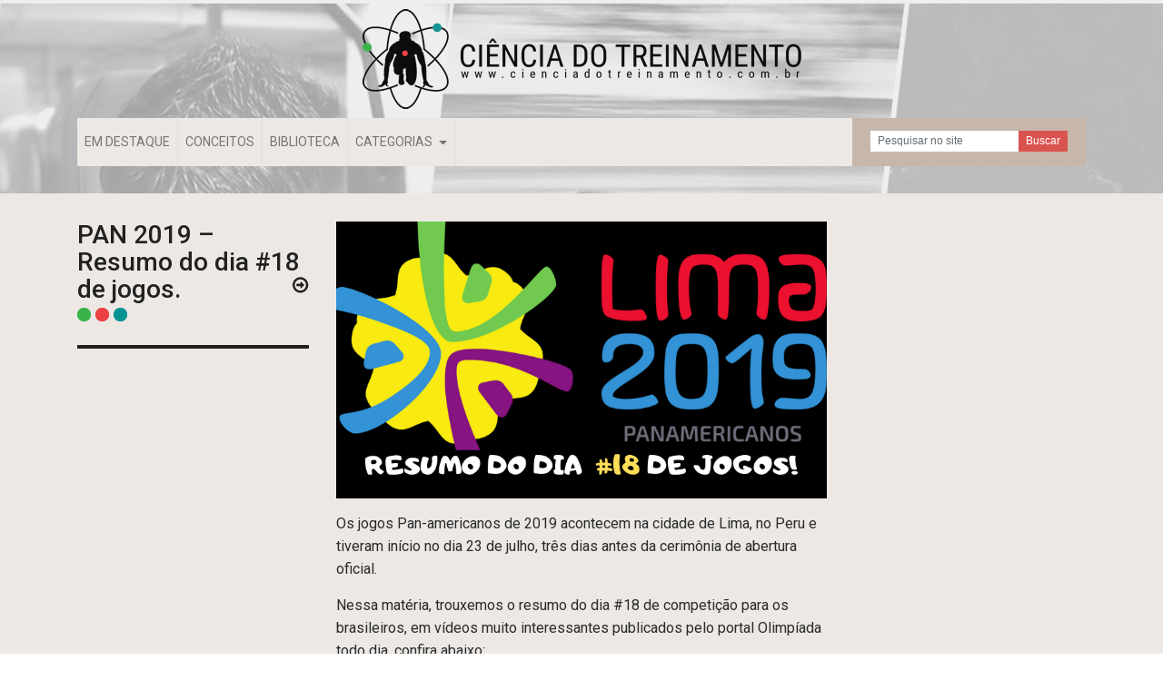

--- FILE ---
content_type: text/html; charset=UTF-8
request_url: https://cienciadotreinamento.com.br/pan-2019-resumo-do-dia-18-de-jogos/
body_size: 6530
content:
<!DOCTYPE html>
<html lang="pt-br">
  <head>
    <script data-ad-client="ca-pub-5475411025275149" async src="https://pagead2.googlesyndication.com/pagead/js/adsbygoogle.js"></script>
    <!-- Required meta tags -->
    <meta charset="utf-8">
    <meta name="viewport" content="width=device-width, initial-scale=1, shrink-to-fit=no">
    <link rel="icon" href="http://cienciadotreinamento.com.br/wp-content/uploads/2015/02/favicon.png">

	<title>Ciência do Treinamento</title>
	<meta name="description" content="Acervo material dedicado à praticantes de exercícios físicos, estudantes e profissionais de Educação Física e áreas envolvidas.">

    <!-- CSS -->
    <link href="https://fonts.googleapis.com/css?family=Roboto:400,400i,500,700,900" rel="stylesheet">
    <link rel="stylesheet" href="https://maxcdn.bootstrapcdn.com/bootstrap/4.0.0-alpha.6/css/bootstrap.min.css">
    <link rel="stylesheet" href="https://cienciadotreinamento.com.br/wp-content/themes/cdtnew/css/font-awesome.min.css">
    <link rel="stylesheet" href="https://cienciadotreinamento.com.br/wp-content/themes/cdtnew/css/main.css">

    <!-- SHARE THIS -->
    <script type="text/javascript" id="st_insights_js" src="http://w.sharethis.com/button/buttons.js?publisher=50a0c827-013a-438b-bdc3-f414229db134"></script>
    <script type="text/javascript">stLight.options({publisher: "50a0c827-013a-438b-bdc3-f414229db134", doNotHash: false, doNotCopy: false, hashAddressBar: false});</script>

    <!-- FACEBOOK OG -->
    <meta property="og:title" content="PAN 2019 &#8211; Resumo do dia #18 de jogos." />
    <meta property="og:description" content="<p>Os jogos Pan-americanos de 2019 acontecem na cidade de Lima, no Peru e tiveram início no dia 23 de julho, três dias antes da cerimônia [&hellip;]</p>
">
    <meta property="og:type" content="blog" />
    <meta property="og:url" content="https://cienciadotreinamento.com.br/pan-2019-resumo-do-dia-18-de-jogos/" />
    <meta property="og:site_name" content="Ciência do Treinamento" />

    <!-- ANGULARJS -->
    <script type="text/javascript" src="https://ajax.googleapis.com/ajax/libs/angularjs/1.6.2/angular.min.js"></script>

        <meta property="og:image" content=https://cienciadotreinamento.com.br/wp-content/uploads/2019/08/resumo-18.png />

  </head>

  <body>

    <div id="fb-root"></div>
    <div id="fb-root"></div>
<script>(function(d, s, id) {
  var js, fjs = d.getElementsByTagName(s)[0];
  if (d.getElementById(id)) return;
  js = d.createElement(s); js.id = id;
  js.src = "//connect.facebook.net/pt_BR/sdk.js#xfbml=1&version=v2.8&appId=802239226510861";
  fjs.parentNode.insertBefore(js, fjs);
}(document, 'script', 'facebook-jssdk'));</script>

    <header>
      <div class="container">
        <div class="row">
          <div class="col-xs-12 col-sm-12 col-md-12 col-lg-12 align-c">
            <a href="https://cienciadotreinamento.com.br" class="logo">
              <img src="https://cienciadotreinamento.com.br/wp-content/themes/cdtnew/images/logo.png" class="img-fluid">
            </a>
          </div>
        </div>

        <div class="row">
          <div class="col-xs-12 col-sm-12 col-md-12 col-lg-12">
            <nav class="navbar navbar-toggleable-md navbar-light bg-faded">
              <button class="navbar-toggler navbar-toggler-right" type="button" data-toggle="collapse" data-target="#navbarSupportedContent" aria-controls="navbarSupportedContent" aria-expanded="false" aria-label="Toggle navigation">
                <span class="navbar-toggler-icon"></span>
              </button>

              <a class="navbar-brand hidden-lg-up">Menu</a>

              <div class="collapse navbar-collapse" id="navbarSupportedContent">
                <ul class="navbar-nav mr-auto">
                  <li class="nav-item"><a class="nav-link" href="https://cienciadotreinamento.com.br/category/em-destaque">EM DESTAQUE</a></li>
                  <li class="nav-item"><a class="nav-link" href="https://cienciadotreinamento.com.br/category/conceitos">CONCEITOS</a></li>
                  <li class="nav-item"><a class="nav-link" href="https://cienciadotreinamento.com.br/biblioteca-cdt">BIBLIOTECA</a></li>
                  <!-- <li class="nav-item"><a class="nav-link" href="https://cienciadotreinamento.com.br/category/canal-ciencia-do-esporte">CANAL CIÊNCIA DO ESPORTE</a></li> -->
                  <!-- <li class="nav-item"><a class="nav-link" href="https://cienciadotreinamento.com.br/category/cursos-e-eventos">CURSOS E EVENTOS</a></li> -->

                  <li class="nav-item dropdown">
                    <a class="nav-link dropdown-toggle" href="http://example.com" id="navbarDropdownMenuLink" data-toggle="dropdown" aria-haspopup="true" aria-expanded="false">
                      CATEGORIAS
                    </a>
                    <div class="dropdown-menu" aria-labelledby="navbarDropdownMenuLink">
                      <ul>	<li class="cat-item cat-item-65"><a href="https://cienciadotreinamento.com.br/category/alongamento/">Alongamento</a>
</li>
	<li class="cat-item cat-item-1141"><a href="https://cienciadotreinamento.com.br/category/anatomia/">Anatomia</a>
</li>
	<li class="cat-item cat-item-1808"><a href="https://cienciadotreinamento.com.br/category/arena-esportiva/">Arena Esportiva</a>
</li>
	<li class="cat-item cat-item-1914"><a href="https://cienciadotreinamento.com.br/category/atletismo/">Atletismo</a>
</li>
	<li class="cat-item cat-item-1667"><a href="https://cienciadotreinamento.com.br/category/aulas-coletivas/">Aulas Coletivas</a>
</li>
	<li class="cat-item cat-item-1624"><a href="https://cienciadotreinamento.com.br/category/basquetebol/">Basquetebol</a>
</li>
	<li class="cat-item cat-item-1673"><a href="https://cienciadotreinamento.com.br/category/biomecanica/">Biomecânica</a>
</li>
	<li class="cat-item cat-item-1406"><a href="https://cienciadotreinamento.com.br/category/canal-ciencia-do-esporte/">Canal Ciência do Esporte</a>
</li>
	<li class="cat-item cat-item-1744"><a href="https://cienciadotreinamento.com.br/category/canal-daniel-mendes/">Canal Daniel Mendes</a>
</li>
	<li class="cat-item cat-item-1800"><a href="https://cienciadotreinamento.com.br/category/canal-do-gui/">Canal do Gui</a>
</li>
	<li class="cat-item cat-item-1770"><a href="https://cienciadotreinamento.com.br/category/canal-rubio-alencar/">Canal Rubio Alencar</a>
</li>
	<li class="cat-item cat-item-18"><a href="https://cienciadotreinamento.com.br/category/conceitos/">Conceitos</a>
</li>
	<li class="cat-item cat-item-1753"><a href="https://cienciadotreinamento.com.br/category/coronavirus/">Coronavirus</a>
</li>
	<li class="cat-item cat-item-1581"><a href="https://cienciadotreinamento.com.br/category/corrida-de-rua-e-ciclismo/">Corrida de rua e Ciclismo</a>
</li>
	<li class="cat-item cat-item-1683"><a href="https://cienciadotreinamento.com.br/category/crossfit/">Crossfit</a>
</li>
	<li class="cat-item cat-item-524"><a href="https://cienciadotreinamento.com.br/category/curiosidades-e-novidades/">Curiosidades e Novidades</a>
</li>
	<li class="cat-item cat-item-510"><a href="https://cienciadotreinamento.com.br/category/cursos-anteriores-2/">Cursos anteriores</a>
</li>
	<li class="cat-item cat-item-13"><a href="https://cienciadotreinamento.com.br/category/cursos-e-eventos/">Cursos e Eventos</a>
</li>
	<li class="cat-item cat-item-1712"><a href="https://cienciadotreinamento.com.br/category/danca/">Dança</a>
</li>
	<li class="cat-item cat-item-2128"><a href="https://cienciadotreinamento.com.br/category/dicas-de-filmes-esportivos/">Dicas de filmes esportivos</a>
</li>
	<li class="cat-item cat-item-1611"><a href="https://cienciadotreinamento.com.br/category/educacao-fisica-escolar/">Educação Física Escolar</a>
</li>
	<li class="cat-item cat-item-15"><a href="https://cienciadotreinamento.com.br/category/em-destaque/">Em Destaque</a>
</li>
	<li class="cat-item cat-item-1620"><a href="https://cienciadotreinamento.com.br/category/emagrecimento/">Emagrecimento</a>
</li>
	<li class="cat-item cat-item-19"><a href="https://cienciadotreinamento.com.br/category/english/">English</a>
</li>
	<li class="cat-item cat-item-1384"><a href="https://cienciadotreinamento.com.br/category/estacio-de-sa/">Estácio de Sá</a>
</li>
	<li class="cat-item cat-item-114"><a href="https://cienciadotreinamento.com.br/category/fisioterapia-desportiva/">Fisioterapia Desportiva</a>
</li>
	<li class="cat-item cat-item-1991"><a href="https://cienciadotreinamento.com.br/category/formula-1/">Fórmula 1</a>
</li>
	<li class="cat-item cat-item-421"><a href="https://cienciadotreinamento.com.br/category/forum-debates-e-conversas/">Fórum: Debates e conversas</a>
</li>
	<li class="cat-item cat-item-262"><a href="https://cienciadotreinamento.com.br/category/futebol/">Futebol</a>
</li>
	<li class="cat-item cat-item-1612"><a href="https://cienciadotreinamento.com.br/category/futsal/">Futsal</a>
</li>
	<li class="cat-item cat-item-1739"><a href="https://cienciadotreinamento.com.br/category/gestao-do-esporte/">Gestão do Esporte</a>
</li>
	<li class="cat-item cat-item-1716"><a href="https://cienciadotreinamento.com.br/category/handebol/">Handebol</a>
</li>
	<li class="cat-item cat-item-72"><a href="https://cienciadotreinamento.com.br/category/lesoes/">Lesões</a>
</li>
	<li class="cat-item cat-item-1132"><a href="https://cienciadotreinamento.com.br/category/lutas/">Lutas</a>
</li>
	<li class="cat-item cat-item-1528"><a href="https://cienciadotreinamento.com.br/category/marketing-esportivo/">Marketing Esportivo</a>
</li>
	<li class="cat-item cat-item-1696"><a href="https://cienciadotreinamento.com.br/category/medicina-do-esporte/">Medicina do Esporte</a>
</li>
	<li class="cat-item cat-item-86"><a href="https://cienciadotreinamento.com.br/category/metodos-de-avaliacao/">Métodos de avaliação</a>
</li>
	<li class="cat-item cat-item-1632"><a href="https://cienciadotreinamento.com.br/category/natacao/">Natação</a>
</li>
	<li class="cat-item cat-item-117"><a href="https://cienciadotreinamento.com.br/category/nutricao-esportiva/">Nutrição Esportiva</a>
</li>
	<li class="cat-item cat-item-806"><a href="https://cienciadotreinamento.com.br/category/paradesporto/">Paradesporto</a>
</li>
	<li class="cat-item cat-item-71"><a href="https://cienciadotreinamento.com.br/category/performance/">Performance</a>
</li>
	<li class="cat-item cat-item-270"><a href="https://cienciadotreinamento.com.br/category/pilates/">Pilates</a>
</li>
	<li class="cat-item cat-item-1437"><a href="https://cienciadotreinamento.com.br/category/psicologia-do-esporte/">Psicologia do Esporte</a>
</li>
	<li class="cat-item cat-item-1692"><a href="https://cienciadotreinamento.com.br/category/rugby/">Rugby</a>
</li>
	<li class="cat-item cat-item-604"><a href="https://cienciadotreinamento.com.br/category/saude-e-bem-estar/">Saúde e bem estar</a>
</li>
	<li class="cat-item cat-item-1"><a href="https://cienciadotreinamento.com.br/category/sem-categoria/">Sem categoria</a>
</li>
	<li class="cat-item cat-item-1644"><a href="https://cienciadotreinamento.com.br/category/sindrome-metabolica/">Síndrome Metabólica</a>
</li>
	<li class="cat-item cat-item-2026"><a href="https://cienciadotreinamento.com.br/category/skate/">Skate</a>
</li>
	<li class="cat-item cat-item-1638"><a href="https://cienciadotreinamento.com.br/category/tenis/">Tênis</a>
</li>
	<li class="cat-item cat-item-1369"><a href="https://cienciadotreinamento.com.br/category/textos-concurso-de-textos-cientificos-esportivos/">Textos Concurso de Textos Científicos Esportivos</a>
</li>
	<li class="cat-item cat-item-1295"><a href="https://cienciadotreinamento.com.br/category/textos-de-leitores/">Textos de leitores</a>
</li>
	<li class="cat-item cat-item-1648"><a href="https://cienciadotreinamento.com.br/category/treinamento-aerobio/">Treinamento Aeróbio</a>
</li>
	<li class="cat-item cat-item-40"><a href="https://cienciadotreinamento.com.br/category/treinamento-com-pesos/">Treinamento com Pesos</a>
</li>
	<li class="cat-item cat-item-1649"><a href="https://cienciadotreinamento.com.br/category/treinamento-concorrente/">Treinamento Concorrente</a>
</li>
	<li class="cat-item cat-item-520"><a href="https://cienciadotreinamento.com.br/category/treinamento-funcional/">Treinamento Funcional</a>
</li>
	<li class="cat-item cat-item-1659"><a href="https://cienciadotreinamento.com.br/category/voleibol/">Voleibol</a>
</li>
	<li class="cat-item cat-item-254"><a href="https://cienciadotreinamento.com.br/category/votacao/">Votação</a>
</li>
</ul>
                    </div>
                  </li>
                </ul>
                <div class="bg-search">
	<form method="get" id="searchform" action="https://cienciadotreinamento.com.br/">
		<div class="input-group input-group-sm align-middle">
			<input type="text" name="s" id="s" class="form-control" placeholder="Pesquisar no site">
			<input type="hidden" name="search-type" value="normal" />
			<span class="input-group-btn">
				<button class="btn btn-danger" type="submit">Buscar</button>
			</span>
		</div>

	</form>
</div>
              </div>
            </nav>
          </div>
        </div>
      </div>
    </header>

<script>
  (function (i, s, o, g, r, a, m) {
    i['GoogleAnalyticsObject'] = r;
    i[r] = i[r] || function () {
      (i[r].q = i[r].q || []).push(arguments)
    }, i[r].l = 1 * new Date();
    a = s.createElement(o),
      m = s.getElementsByTagName(o)[0];
    a.async = 1;
    a.src = g;
    m.parentNode.insertBefore(a, m)
  })(window, document, 'script', 'https://www.google-analytics.com/analytics.js', 'ga');

  ga('create', 'UA-70105922-10', 'auto');
  ga('send', 'pageview');
</script>

<div class="area-conteudo">

  <!-- ADSENSE -->
  <div class="adsense-holder">
    <div class="container">
      <div class="row">
        <div class="col-xs-12 col-sm-12 col-md-12 col-lg-12">
          <div class="text-center">
          </div>
        </div>
      </div>
    </div>
  </div>

  <!-- CONTEUDO -->
  <section id="interna">
    <div class="container">
      <div class="row">

                
        <div class="col-xs-12 col-sm-12 col-md-3 col-lg-3">
          <h3>PAN 2019 &#8211; Resumo do dia #18 de jogos.</h3>
          <script async src="https://pagead2.googlesyndication.com/pagead/js/adsbygoogle.js"></script>
          <!-- Adsense 2020 -->
          <ins class="adsbygoogle"
              style="display:block"
              data-ad-client="ca-pub-5233382107554677"
              data-ad-slot="6885524040"
              data-ad-format="auto"
              data-full-width-responsive="true"></ins>
          <script>
              (adsbygoogle = window.adsbygoogle || []).push({});
          </script>
        </div>

        <div class="col-xs-12 col-sm-12 col-md-6 col-lg-6">
          <img src="https://cienciadotreinamento.com.br/wp-content/uploads/2019/08/resumo-18.png" class="img-fluid">
          <div class="area-texto">
            
<p>Os jogos Pan-americanos de 2019 acontecem na cidade de Lima, no Peru e tiveram início no dia 23 de julho, três dias antes da cerimônia de abertura oficial.</p>
<p>Nessa matéria, trouxemos o resumo do dia #18 de competição para os brasileiros, em vídeos muito interessantes publicados pelo portal Olimpíada todo dia, confira abaixo:</p>
<p>Resumo do dia #18</p>
<p><iframe width="560" height="315" frameborder="0" src="https://www.youtube.com/embed/pGtX0P2j6SQ"></iframe></p>
<p>Confira os primeiros colocados do quadro de medalhas:</p>
<p><a href="http://cienciadotreinamento.com.br/wp-content/uploads/2019/08/quadro-1.png"><img decoding="async" loading="lazy" class="alignnone size-large wp-image-4148" src="http://cienciadotreinamento.com.br/wp-content/uploads/2019/08/quadro-1-491x460.png" alt="" width="491" height="460" srcset="https://cienciadotreinamento.com.br/wp-content/uploads/2019/08/quadro-1-491x460.png 491w, https://cienciadotreinamento.com.br/wp-content/uploads/2019/08/quadro-1.png 687w" sizes="(max-width: 491px) 100vw, 491px" /></a></p>
<p>Confira também:</p>
<p><a href="http://cienciadotreinamento.com.br/2019/08/06/pan-2019-resumo-dos-dias-1-a-5-dos-jogos/">Resumo dos dias #01 a #05</a></p>
<p><a href="http://cienciadotreinamento.com.br/2019/08/06/pan-2019-resumo-dos-dias-6-a-10-dos-jogos/">Resumo dos dias #06 a #10</a></p>
<p><a href="http://cienciadotreinamento.com.br/2019/08/06/pan-2019-resumo-dos-dias-11-a-15-dos-jogos/">Pan 2019: Resumo dos dias #11 a #15</a></p>
<p><a href="http://cienciadotreinamento.com.br/2019/08/07/pan-2019-resumo-do-dia-16-de-jogos/">Pan 2019: Resumo do dia #16</a></p>
          </div>

          <div class="text-center" style="margin:15px 0">
          </div>

          <div class="area-share">
            <span st_url='https://cienciadotreinamento.com.br/pan-2019-resumo-do-dia-18-de-jogos/' st_title='PAN 2019 &#8211; Resumo do dia #18 de jogos.' st_image='https://cienciadotreinamento.com.br/wp-content/uploads/2019/08/resumo-18.png'
              class='st_facebook_hcount' displayText='Facebook'></span>
            <span st_url='https://cienciadotreinamento.com.br/pan-2019-resumo-do-dia-18-de-jogos/' st_title='PAN 2019 &#8211; Resumo do dia #18 de jogos.' st_image='https://cienciadotreinamento.com.br/wp-content/uploads/2019/08/resumo-18.png'
              class='st_twitter_hcount' displayText='Tweet'></span>
            <span st_url='https://cienciadotreinamento.com.br/pan-2019-resumo-do-dia-18-de-jogos/' st_title='PAN 2019 &#8211; Resumo do dia #18 de jogos.' st_image='https://cienciadotreinamento.com.br/wp-content/uploads/2019/08/resumo-18.png'
              class='st_linkedin_hcount' displayText='LinkedIn'></span>
            <span st_url='https://cienciadotreinamento.com.br/pan-2019-resumo-do-dia-18-de-jogos/' st_title='PAN 2019 &#8211; Resumo do dia #18 de jogos.' st_image='https://cienciadotreinamento.com.br/wp-content/uploads/2019/08/resumo-18.png'
              class='st_whatsapp_hcount' displayText='WhatsApp'></span>
          </div>

          <div class="fb-comments" data-width="100%" data-href="https://cienciadotreinamento.com.br/pan-2019-resumo-do-dia-18-de-jogos/" data-numposts="10"></div>

          <div class="row">
            <div class="col-12">
              <script async src="https://pagead2.googlesyndication.com/pagead/js/adsbygoogle.js"></script>
              <!-- Adsense 2020 -->
              <ins class="adsbygoogle" style="display:block" data-ad-client="ca-pub-5233382107554677"
                data-ad-slot="6885524040" data-ad-format="auto" data-full-width-responsive="true"></ins>
              <script>
                (adsbygoogle = window.adsbygoogle || []).push({});
              </script>
            </div>
          </div>

                              
        </div>

        <!-- SIDEBAR -->
        <div class="col-xs-12 col-sm-12 col-md-3 col-lg-3">

          <!-- Adsense 2020 -->
          <ins class="adsbygoogle"
              style="display:block"
              data-ad-client="ca-pub-5233382107554677"
              data-ad-slot="6885524040"
              data-ad-format="auto"
              data-full-width-responsive="true"></ins>
          <script>
              (adsbygoogle = window.adsbygoogle || []).push({});
          </script>

        </div>
        <!-- FIM SIDEBAR -->
      </div>
    </div>
  </section>

</div>

<!-- ADSENSE FOOTER -->
<div class="footer-ads">
<script async src="https://pagead2.googlesyndication.com/pagead/js/adsbygoogle.js"></script>
<!-- Footer posts -->
<ins class="adsbygoogle"
     style="display:block"
     data-ad-client="ca-pub-5475411025275149"
     data-ad-slot="2289542872"
     data-ad-format="auto"
     data-full-width-responsive="true"></ins>
<script>
     (adsbygoogle = window.adsbygoogle || []).push({});
</script>
</div>

<!-- FOOTER -->
    <footer>
      <div class="container">
        <div class="row">
          <div class="col-xs-12 col-sm-6 col-md-3 col-lg-3">
            <h4>Institucional</h4>
            <ul>
              <li><a href="https://cienciadotreinamento.com.br/sobre-o-portal">Sobre o Portal</a></li>
              <li><a href="https://cienciadotreinamento.com.br/perfil">Perfil</a></li>
              <li><a href="https://cienciadotreinamento.com.br/termos-de-uso">Termos de Uso</a></li>
              <li><a href="https://cienciadotreinamento.com.br/politicas-de-privacidade">Políticas de Privacidade</a></li>
              <li><a href="https://cienciadotreinamento.com.br/anuncie-no-site">Anuncie Aqui</a></li>
              <li><a href="https://cienciadotreinamento.com.br/seja-um-colaborador">Seja um Colaborador</a></li>
            </ul>
          </div>

          <div class="col-xs-12 col-sm-6 col-md-3 col-lg-3">
            <h4>Nossos Parceiros</h4>
            <ul>
								
              <li><a href="https://www.hotmart.com/product/os-desafios-de-treinadores-de-futebol/V4517038R?ref=N7058018M">Os Desafios de Treinadores de Futebol</a></li>

				
              <li><a href="http://obsdigital.com.br">OBS Digital</a></li>

				
              <li><a href="https://www.hotmart.com/product/modelo-europeu-de-treinamento-de-futebol-em-categorias-de-base/B13224502G?ref=Y13539630L">Modelo Europeu de Treinamento de Futebol em Categorias de Base</a></li>

				
              <li><a href="https://go.hotmart.com/Y7058020H?dp=1">Metodologia de Treinamento de Futebol em Categorias de Base</a></li>

				
              <li><a href="https://go.hotmart.com/H13539633M?dp=1">Método OTAC &#8211; Organização Defensiva no Futebol</a></li>

				
              <li><a href="https://go.hotmart.com/V7318399S?dp=1">Livro Futsal &#8211; Início, Meio e Finalidade</a></li>

				
              <li><a href="https://go.hotmart.com/R30616853H?dp=1">Futebol Estratégia Ataque</a></li>

				
              <li><a href="https://go.hotmart.com/M16396078A?ap=032e">E-book Gratuito: Como Criar Seu Negócio Online</a></li>

				
              <li><a href="https://mailchi.mp/e1b46aad4d28/e-book">E-book gratuito 5 Estratégias para liderar equipes de Futebol</a></li>

												            </ul>
          </div>

          <div class="col-xs-12 col-sm-6 col-md-3 col-lg-3">
            <h4>Entre em Contato</h4>
            <p>eventos@cienciadotreinamento.com.br</p>
          </div>

          <div class="col-xs-12 col-sm-6 col-md-3 col-lg-3">
            <div class="fb-page" data-href="https://www.facebook.com/cienciadotreinamento/" data-width="500" data-height="215" data-small-header="true" data-adapt-container-width="true" data-hide-cover="false" data-show-facepile="true"><blockquote cite="https://www.facebook.com/cienciadotreinamento/" class="fb-xfbml-parse-ignore"><a href="https://www.facebook.com/cienciadotreinamento/">Ciência do Treinamento</a></blockquote></div>
          </div>
        </div>
      </div>
      <div class="logo-rodape">
        <img src="https://cienciadotreinamento.com.br/wp-content/themes/cdtnew/images/logo-rodape.png" class="img-fluid">
      </div>
    </footer>

    <!-- JS -->
    <script src="https://code.jquery.com/jquery-3.1.1.slim.min.js"></script>
    <script src="https://cdnjs.cloudflare.com/ajax/libs/tether/1.4.0/js/tether.min.js"></script>
    <script src="https://maxcdn.bootstrapcdn.com/bootstrap/4.0.0-alpha.6/js/bootstrap.min.js"></script>
    <script src="https://cienciadotreinamento.com.br/wp-content/themes/cdtnew/js/main.js"></script>
  </body>
</html>


--- FILE ---
content_type: text/html; charset=utf-8
request_url: https://www.google.com/recaptcha/api2/aframe
body_size: 264
content:
<!DOCTYPE HTML><html><head><meta http-equiv="content-type" content="text/html; charset=UTF-8"></head><body><script nonce="FHCundti6aqmiiE-GeJRcg">/** Anti-fraud and anti-abuse applications only. See google.com/recaptcha */ try{var clients={'sodar':'https://pagead2.googlesyndication.com/pagead/sodar?'};window.addEventListener("message",function(a){try{if(a.source===window.parent){var b=JSON.parse(a.data);var c=clients[b['id']];if(c){var d=document.createElement('img');d.src=c+b['params']+'&rc='+(localStorage.getItem("rc::a")?sessionStorage.getItem("rc::b"):"");window.document.body.appendChild(d);sessionStorage.setItem("rc::e",parseInt(sessionStorage.getItem("rc::e")||0)+1);localStorage.setItem("rc::h",'1768813795050');}}}catch(b){}});window.parent.postMessage("_grecaptcha_ready", "*");}catch(b){}</script></body></html>